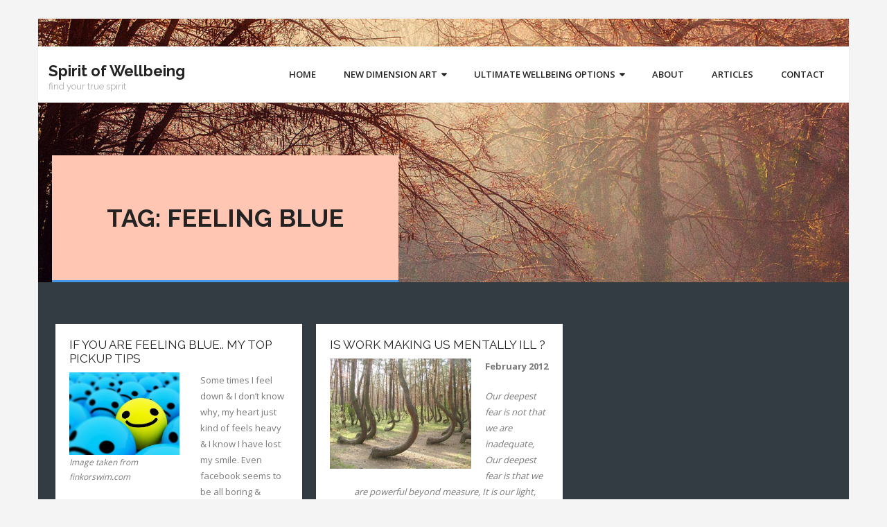

--- FILE ---
content_type: text/html; charset=UTF-8
request_url: https://spiritofwellbeing.com/tag/feeling-blue/
body_size: 10821
content:
<!DOCTYPE html>

<html  xmlns="http://www.w3.org/1999/xhtml" prefix="" lang="en-NZ">
<head>
<meta charset="UTF-8" />
<meta name="viewport" content="width=device-width" />
<link rel="profile" href="//gmpg.org/xfn/11" />
<link rel="pingback" href="https://spiritofwellbeing.com/xmlrpc.php" />


<!-- BEGIN Metadata added by the Add-Meta-Tags WordPress plugin -->
<meta name="description" content="Content tagged with feeling blue." />
<!-- END Metadata added by the Add-Meta-Tags WordPress plugin -->

<title>feeling blue &#8211; Spirit of Wellbeing</title>
<meta name='robots' content='max-image-preview:large' />
<link rel='dns-prefetch' href='//fonts.googleapis.com' />
<link rel="alternate" type="application/rss+xml" title="Spirit of Wellbeing &raquo; Feed" href="https://spiritofwellbeing.com/feed/" />
<link rel="alternate" type="application/rss+xml" title="Spirit of Wellbeing &raquo; Comments Feed" href="https://spiritofwellbeing.com/comments/feed/" />
<link rel="alternate" type="application/rss+xml" title="Spirit of Wellbeing &raquo; feeling blue Tag Feed" href="https://spiritofwellbeing.com/tag/feeling-blue/feed/" />
<style id='wp-img-auto-sizes-contain-inline-css' type='text/css'>
img:is([sizes=auto i],[sizes^="auto," i]){contain-intrinsic-size:3000px 1500px}
/*# sourceURL=wp-img-auto-sizes-contain-inline-css */
</style>
<style id='wp-emoji-styles-inline-css' type='text/css'>

	img.wp-smiley, img.emoji {
		display: inline !important;
		border: none !important;
		box-shadow: none !important;
		height: 1em !important;
		width: 1em !important;
		margin: 0 0.07em !important;
		vertical-align: -0.1em !important;
		background: none !important;
		padding: 0 !important;
	}
/*# sourceURL=wp-emoji-styles-inline-css */
</style>
<style id='wp-block-library-inline-css' type='text/css'>
:root{--wp-block-synced-color:#7a00df;--wp-block-synced-color--rgb:122,0,223;--wp-bound-block-color:var(--wp-block-synced-color);--wp-editor-canvas-background:#ddd;--wp-admin-theme-color:#007cba;--wp-admin-theme-color--rgb:0,124,186;--wp-admin-theme-color-darker-10:#006ba1;--wp-admin-theme-color-darker-10--rgb:0,107,160.5;--wp-admin-theme-color-darker-20:#005a87;--wp-admin-theme-color-darker-20--rgb:0,90,135;--wp-admin-border-width-focus:2px}@media (min-resolution:192dpi){:root{--wp-admin-border-width-focus:1.5px}}.wp-element-button{cursor:pointer}:root .has-very-light-gray-background-color{background-color:#eee}:root .has-very-dark-gray-background-color{background-color:#313131}:root .has-very-light-gray-color{color:#eee}:root .has-very-dark-gray-color{color:#313131}:root .has-vivid-green-cyan-to-vivid-cyan-blue-gradient-background{background:linear-gradient(135deg,#00d084,#0693e3)}:root .has-purple-crush-gradient-background{background:linear-gradient(135deg,#34e2e4,#4721fb 50%,#ab1dfe)}:root .has-hazy-dawn-gradient-background{background:linear-gradient(135deg,#faaca8,#dad0ec)}:root .has-subdued-olive-gradient-background{background:linear-gradient(135deg,#fafae1,#67a671)}:root .has-atomic-cream-gradient-background{background:linear-gradient(135deg,#fdd79a,#004a59)}:root .has-nightshade-gradient-background{background:linear-gradient(135deg,#330968,#31cdcf)}:root .has-midnight-gradient-background{background:linear-gradient(135deg,#020381,#2874fc)}:root{--wp--preset--font-size--normal:16px;--wp--preset--font-size--huge:42px}.has-regular-font-size{font-size:1em}.has-larger-font-size{font-size:2.625em}.has-normal-font-size{font-size:var(--wp--preset--font-size--normal)}.has-huge-font-size{font-size:var(--wp--preset--font-size--huge)}.has-text-align-center{text-align:center}.has-text-align-left{text-align:left}.has-text-align-right{text-align:right}.has-fit-text{white-space:nowrap!important}#end-resizable-editor-section{display:none}.aligncenter{clear:both}.items-justified-left{justify-content:flex-start}.items-justified-center{justify-content:center}.items-justified-right{justify-content:flex-end}.items-justified-space-between{justify-content:space-between}.screen-reader-text{border:0;clip-path:inset(50%);height:1px;margin:-1px;overflow:hidden;padding:0;position:absolute;width:1px;word-wrap:normal!important}.screen-reader-text:focus{background-color:#ddd;clip-path:none;color:#444;display:block;font-size:1em;height:auto;left:5px;line-height:normal;padding:15px 23px 14px;text-decoration:none;top:5px;width:auto;z-index:100000}html :where(.has-border-color){border-style:solid}html :where([style*=border-top-color]){border-top-style:solid}html :where([style*=border-right-color]){border-right-style:solid}html :where([style*=border-bottom-color]){border-bottom-style:solid}html :where([style*=border-left-color]){border-left-style:solid}html :where([style*=border-width]){border-style:solid}html :where([style*=border-top-width]){border-top-style:solid}html :where([style*=border-right-width]){border-right-style:solid}html :where([style*=border-bottom-width]){border-bottom-style:solid}html :where([style*=border-left-width]){border-left-style:solid}html :where(img[class*=wp-image-]){height:auto;max-width:100%}:where(figure){margin:0 0 1em}html :where(.is-position-sticky){--wp-admin--admin-bar--position-offset:var(--wp-admin--admin-bar--height,0px)}@media screen and (max-width:600px){html :where(.is-position-sticky){--wp-admin--admin-bar--position-offset:0px}}

/*# sourceURL=wp-block-library-inline-css */
</style><style id='wp-block-categories-inline-css' type='text/css'>
.wp-block-categories{box-sizing:border-box}.wp-block-categories.alignleft{margin-right:2em}.wp-block-categories.alignright{margin-left:2em}.wp-block-categories.wp-block-categories-dropdown.aligncenter{text-align:center}.wp-block-categories .wp-block-categories__label{display:block;width:100%}
/*# sourceURL=https://spiritofwellbeing.com/wp-includes/blocks/categories/style.min.css */
</style>
<style id='wp-block-heading-inline-css' type='text/css'>
h1:where(.wp-block-heading).has-background,h2:where(.wp-block-heading).has-background,h3:where(.wp-block-heading).has-background,h4:where(.wp-block-heading).has-background,h5:where(.wp-block-heading).has-background,h6:where(.wp-block-heading).has-background{padding:1.25em 2.375em}h1.has-text-align-left[style*=writing-mode]:where([style*=vertical-lr]),h1.has-text-align-right[style*=writing-mode]:where([style*=vertical-rl]),h2.has-text-align-left[style*=writing-mode]:where([style*=vertical-lr]),h2.has-text-align-right[style*=writing-mode]:where([style*=vertical-rl]),h3.has-text-align-left[style*=writing-mode]:where([style*=vertical-lr]),h3.has-text-align-right[style*=writing-mode]:where([style*=vertical-rl]),h4.has-text-align-left[style*=writing-mode]:where([style*=vertical-lr]),h4.has-text-align-right[style*=writing-mode]:where([style*=vertical-rl]),h5.has-text-align-left[style*=writing-mode]:where([style*=vertical-lr]),h5.has-text-align-right[style*=writing-mode]:where([style*=vertical-rl]),h6.has-text-align-left[style*=writing-mode]:where([style*=vertical-lr]),h6.has-text-align-right[style*=writing-mode]:where([style*=vertical-rl]){rotate:180deg}
/*# sourceURL=https://spiritofwellbeing.com/wp-includes/blocks/heading/style.min.css */
</style>
<style id='wp-block-latest-posts-inline-css' type='text/css'>
.wp-block-latest-posts{box-sizing:border-box}.wp-block-latest-posts.alignleft{margin-right:2em}.wp-block-latest-posts.alignright{margin-left:2em}.wp-block-latest-posts.wp-block-latest-posts__list{list-style:none}.wp-block-latest-posts.wp-block-latest-posts__list li{clear:both;overflow-wrap:break-word}.wp-block-latest-posts.is-grid{display:flex;flex-wrap:wrap}.wp-block-latest-posts.is-grid li{margin:0 1.25em 1.25em 0;width:100%}@media (min-width:600px){.wp-block-latest-posts.columns-2 li{width:calc(50% - .625em)}.wp-block-latest-posts.columns-2 li:nth-child(2n){margin-right:0}.wp-block-latest-posts.columns-3 li{width:calc(33.33333% - .83333em)}.wp-block-latest-posts.columns-3 li:nth-child(3n){margin-right:0}.wp-block-latest-posts.columns-4 li{width:calc(25% - .9375em)}.wp-block-latest-posts.columns-4 li:nth-child(4n){margin-right:0}.wp-block-latest-posts.columns-5 li{width:calc(20% - 1em)}.wp-block-latest-posts.columns-5 li:nth-child(5n){margin-right:0}.wp-block-latest-posts.columns-6 li{width:calc(16.66667% - 1.04167em)}.wp-block-latest-posts.columns-6 li:nth-child(6n){margin-right:0}}:root :where(.wp-block-latest-posts.is-grid){padding:0}:root :where(.wp-block-latest-posts.wp-block-latest-posts__list){padding-left:0}.wp-block-latest-posts__post-author,.wp-block-latest-posts__post-date{display:block;font-size:.8125em}.wp-block-latest-posts__post-excerpt,.wp-block-latest-posts__post-full-content{margin-bottom:1em;margin-top:.5em}.wp-block-latest-posts__featured-image a{display:inline-block}.wp-block-latest-posts__featured-image img{height:auto;max-width:100%;width:auto}.wp-block-latest-posts__featured-image.alignleft{float:left;margin-right:1em}.wp-block-latest-posts__featured-image.alignright{float:right;margin-left:1em}.wp-block-latest-posts__featured-image.aligncenter{margin-bottom:1em;text-align:center}
/*# sourceURL=https://spiritofwellbeing.com/wp-includes/blocks/latest-posts/style.min.css */
</style>
<style id='wp-block-paragraph-inline-css' type='text/css'>
.is-small-text{font-size:.875em}.is-regular-text{font-size:1em}.is-large-text{font-size:2.25em}.is-larger-text{font-size:3em}.has-drop-cap:not(:focus):first-letter{float:left;font-size:8.4em;font-style:normal;font-weight:100;line-height:.68;margin:.05em .1em 0 0;text-transform:uppercase}body.rtl .has-drop-cap:not(:focus):first-letter{float:none;margin-left:.1em}p.has-drop-cap.has-background{overflow:hidden}:root :where(p.has-background){padding:1.25em 2.375em}:where(p.has-text-color:not(.has-link-color)) a{color:inherit}p.has-text-align-left[style*="writing-mode:vertical-lr"],p.has-text-align-right[style*="writing-mode:vertical-rl"]{rotate:180deg}
/*# sourceURL=https://spiritofwellbeing.com/wp-includes/blocks/paragraph/style.min.css */
</style>
<style id='global-styles-inline-css' type='text/css'>
:root{--wp--preset--aspect-ratio--square: 1;--wp--preset--aspect-ratio--4-3: 4/3;--wp--preset--aspect-ratio--3-4: 3/4;--wp--preset--aspect-ratio--3-2: 3/2;--wp--preset--aspect-ratio--2-3: 2/3;--wp--preset--aspect-ratio--16-9: 16/9;--wp--preset--aspect-ratio--9-16: 9/16;--wp--preset--color--black: #000000;--wp--preset--color--cyan-bluish-gray: #abb8c3;--wp--preset--color--white: #ffffff;--wp--preset--color--pale-pink: #f78da7;--wp--preset--color--vivid-red: #cf2e2e;--wp--preset--color--luminous-vivid-orange: #ff6900;--wp--preset--color--luminous-vivid-amber: #fcb900;--wp--preset--color--light-green-cyan: #7bdcb5;--wp--preset--color--vivid-green-cyan: #00d084;--wp--preset--color--pale-cyan-blue: #8ed1fc;--wp--preset--color--vivid-cyan-blue: #0693e3;--wp--preset--color--vivid-purple: #9b51e0;--wp--preset--gradient--vivid-cyan-blue-to-vivid-purple: linear-gradient(135deg,rgb(6,147,227) 0%,rgb(155,81,224) 100%);--wp--preset--gradient--light-green-cyan-to-vivid-green-cyan: linear-gradient(135deg,rgb(122,220,180) 0%,rgb(0,208,130) 100%);--wp--preset--gradient--luminous-vivid-amber-to-luminous-vivid-orange: linear-gradient(135deg,rgb(252,185,0) 0%,rgb(255,105,0) 100%);--wp--preset--gradient--luminous-vivid-orange-to-vivid-red: linear-gradient(135deg,rgb(255,105,0) 0%,rgb(207,46,46) 100%);--wp--preset--gradient--very-light-gray-to-cyan-bluish-gray: linear-gradient(135deg,rgb(238,238,238) 0%,rgb(169,184,195) 100%);--wp--preset--gradient--cool-to-warm-spectrum: linear-gradient(135deg,rgb(74,234,220) 0%,rgb(151,120,209) 20%,rgb(207,42,186) 40%,rgb(238,44,130) 60%,rgb(251,105,98) 80%,rgb(254,248,76) 100%);--wp--preset--gradient--blush-light-purple: linear-gradient(135deg,rgb(255,206,236) 0%,rgb(152,150,240) 100%);--wp--preset--gradient--blush-bordeaux: linear-gradient(135deg,rgb(254,205,165) 0%,rgb(254,45,45) 50%,rgb(107,0,62) 100%);--wp--preset--gradient--luminous-dusk: linear-gradient(135deg,rgb(255,203,112) 0%,rgb(199,81,192) 50%,rgb(65,88,208) 100%);--wp--preset--gradient--pale-ocean: linear-gradient(135deg,rgb(255,245,203) 0%,rgb(182,227,212) 50%,rgb(51,167,181) 100%);--wp--preset--gradient--electric-grass: linear-gradient(135deg,rgb(202,248,128) 0%,rgb(113,206,126) 100%);--wp--preset--gradient--midnight: linear-gradient(135deg,rgb(2,3,129) 0%,rgb(40,116,252) 100%);--wp--preset--font-size--small: 13px;--wp--preset--font-size--medium: 20px;--wp--preset--font-size--large: 36px;--wp--preset--font-size--x-large: 42px;--wp--preset--spacing--20: 0.44rem;--wp--preset--spacing--30: 0.67rem;--wp--preset--spacing--40: 1rem;--wp--preset--spacing--50: 1.5rem;--wp--preset--spacing--60: 2.25rem;--wp--preset--spacing--70: 3.38rem;--wp--preset--spacing--80: 5.06rem;--wp--preset--shadow--natural: 6px 6px 9px rgba(0, 0, 0, 0.2);--wp--preset--shadow--deep: 12px 12px 50px rgba(0, 0, 0, 0.4);--wp--preset--shadow--sharp: 6px 6px 0px rgba(0, 0, 0, 0.2);--wp--preset--shadow--outlined: 6px 6px 0px -3px rgb(255, 255, 255), 6px 6px rgb(0, 0, 0);--wp--preset--shadow--crisp: 6px 6px 0px rgb(0, 0, 0);}:where(.is-layout-flex){gap: 0.5em;}:where(.is-layout-grid){gap: 0.5em;}body .is-layout-flex{display: flex;}.is-layout-flex{flex-wrap: wrap;align-items: center;}.is-layout-flex > :is(*, div){margin: 0;}body .is-layout-grid{display: grid;}.is-layout-grid > :is(*, div){margin: 0;}:where(.wp-block-columns.is-layout-flex){gap: 2em;}:where(.wp-block-columns.is-layout-grid){gap: 2em;}:where(.wp-block-post-template.is-layout-flex){gap: 1.25em;}:where(.wp-block-post-template.is-layout-grid){gap: 1.25em;}.has-black-color{color: var(--wp--preset--color--black) !important;}.has-cyan-bluish-gray-color{color: var(--wp--preset--color--cyan-bluish-gray) !important;}.has-white-color{color: var(--wp--preset--color--white) !important;}.has-pale-pink-color{color: var(--wp--preset--color--pale-pink) !important;}.has-vivid-red-color{color: var(--wp--preset--color--vivid-red) !important;}.has-luminous-vivid-orange-color{color: var(--wp--preset--color--luminous-vivid-orange) !important;}.has-luminous-vivid-amber-color{color: var(--wp--preset--color--luminous-vivid-amber) !important;}.has-light-green-cyan-color{color: var(--wp--preset--color--light-green-cyan) !important;}.has-vivid-green-cyan-color{color: var(--wp--preset--color--vivid-green-cyan) !important;}.has-pale-cyan-blue-color{color: var(--wp--preset--color--pale-cyan-blue) !important;}.has-vivid-cyan-blue-color{color: var(--wp--preset--color--vivid-cyan-blue) !important;}.has-vivid-purple-color{color: var(--wp--preset--color--vivid-purple) !important;}.has-black-background-color{background-color: var(--wp--preset--color--black) !important;}.has-cyan-bluish-gray-background-color{background-color: var(--wp--preset--color--cyan-bluish-gray) !important;}.has-white-background-color{background-color: var(--wp--preset--color--white) !important;}.has-pale-pink-background-color{background-color: var(--wp--preset--color--pale-pink) !important;}.has-vivid-red-background-color{background-color: var(--wp--preset--color--vivid-red) !important;}.has-luminous-vivid-orange-background-color{background-color: var(--wp--preset--color--luminous-vivid-orange) !important;}.has-luminous-vivid-amber-background-color{background-color: var(--wp--preset--color--luminous-vivid-amber) !important;}.has-light-green-cyan-background-color{background-color: var(--wp--preset--color--light-green-cyan) !important;}.has-vivid-green-cyan-background-color{background-color: var(--wp--preset--color--vivid-green-cyan) !important;}.has-pale-cyan-blue-background-color{background-color: var(--wp--preset--color--pale-cyan-blue) !important;}.has-vivid-cyan-blue-background-color{background-color: var(--wp--preset--color--vivid-cyan-blue) !important;}.has-vivid-purple-background-color{background-color: var(--wp--preset--color--vivid-purple) !important;}.has-black-border-color{border-color: var(--wp--preset--color--black) !important;}.has-cyan-bluish-gray-border-color{border-color: var(--wp--preset--color--cyan-bluish-gray) !important;}.has-white-border-color{border-color: var(--wp--preset--color--white) !important;}.has-pale-pink-border-color{border-color: var(--wp--preset--color--pale-pink) !important;}.has-vivid-red-border-color{border-color: var(--wp--preset--color--vivid-red) !important;}.has-luminous-vivid-orange-border-color{border-color: var(--wp--preset--color--luminous-vivid-orange) !important;}.has-luminous-vivid-amber-border-color{border-color: var(--wp--preset--color--luminous-vivid-amber) !important;}.has-light-green-cyan-border-color{border-color: var(--wp--preset--color--light-green-cyan) !important;}.has-vivid-green-cyan-border-color{border-color: var(--wp--preset--color--vivid-green-cyan) !important;}.has-pale-cyan-blue-border-color{border-color: var(--wp--preset--color--pale-cyan-blue) !important;}.has-vivid-cyan-blue-border-color{border-color: var(--wp--preset--color--vivid-cyan-blue) !important;}.has-vivid-purple-border-color{border-color: var(--wp--preset--color--vivid-purple) !important;}.has-vivid-cyan-blue-to-vivid-purple-gradient-background{background: var(--wp--preset--gradient--vivid-cyan-blue-to-vivid-purple) !important;}.has-light-green-cyan-to-vivid-green-cyan-gradient-background{background: var(--wp--preset--gradient--light-green-cyan-to-vivid-green-cyan) !important;}.has-luminous-vivid-amber-to-luminous-vivid-orange-gradient-background{background: var(--wp--preset--gradient--luminous-vivid-amber-to-luminous-vivid-orange) !important;}.has-luminous-vivid-orange-to-vivid-red-gradient-background{background: var(--wp--preset--gradient--luminous-vivid-orange-to-vivid-red) !important;}.has-very-light-gray-to-cyan-bluish-gray-gradient-background{background: var(--wp--preset--gradient--very-light-gray-to-cyan-bluish-gray) !important;}.has-cool-to-warm-spectrum-gradient-background{background: var(--wp--preset--gradient--cool-to-warm-spectrum) !important;}.has-blush-light-purple-gradient-background{background: var(--wp--preset--gradient--blush-light-purple) !important;}.has-blush-bordeaux-gradient-background{background: var(--wp--preset--gradient--blush-bordeaux) !important;}.has-luminous-dusk-gradient-background{background: var(--wp--preset--gradient--luminous-dusk) !important;}.has-pale-ocean-gradient-background{background: var(--wp--preset--gradient--pale-ocean) !important;}.has-electric-grass-gradient-background{background: var(--wp--preset--gradient--electric-grass) !important;}.has-midnight-gradient-background{background: var(--wp--preset--gradient--midnight) !important;}.has-small-font-size{font-size: var(--wp--preset--font-size--small) !important;}.has-medium-font-size{font-size: var(--wp--preset--font-size--medium) !important;}.has-large-font-size{font-size: var(--wp--preset--font-size--large) !important;}.has-x-large-font-size{font-size: var(--wp--preset--font-size--x-large) !important;}
/*# sourceURL=global-styles-inline-css */
</style>

<style id='classic-theme-styles-inline-css' type='text/css'>
/*! This file is auto-generated */
.wp-block-button__link{color:#fff;background-color:#32373c;border-radius:9999px;box-shadow:none;text-decoration:none;padding:calc(.667em + 2px) calc(1.333em + 2px);font-size:1.125em}.wp-block-file__button{background:#32373c;color:#fff;text-decoration:none}
/*# sourceURL=/wp-includes/css/classic-themes.min.css */
</style>
<link rel='stylesheet' id='consulting-thinkup-google-fonts-css' href='//fonts.googleapis.com/css?family=Raleway%3A300%2C400%2C600%2C700%7COpen+Sans%3A300%2C400%2C600%2C700&#038;subset=latin%2Clatin-ext' type='text/css' media='all' />
<link rel='stylesheet' id='prettyPhoto-css' href='https://spiritofwellbeing.com/wp-content/themes/consulting/lib/extentions/prettyPhoto/css/prettyPhoto.css?ver=3.1.6' type='text/css' media='all' />
<link rel='stylesheet' id='consulting-thinkup-bootstrap-css' href='https://spiritofwellbeing.com/wp-content/themes/consulting/lib/extentions/bootstrap/css/bootstrap.min.css?ver=2.3.2' type='text/css' media='all' />
<link rel='stylesheet' id='dashicons-css' href='https://spiritofwellbeing.com/wp-includes/css/dashicons.min.css?ver=91c836b7abe2b17c068f97a8f58a6ead' type='text/css' media='all' />
<link rel='stylesheet' id='font-awesome-css' href='https://spiritofwellbeing.com/wp-content/themes/consulting/lib/extentions/font-awesome/css/font-awesome.min.css?ver=4.7.0' type='text/css' media='all' />
<link rel='stylesheet' id='consulting-thinkup-shortcodes-css' href='https://spiritofwellbeing.com/wp-content/themes/consulting/styles/style-shortcodes.css?ver=1.5.0' type='text/css' media='all' />
<link rel='stylesheet' id='consulting-thinkup-style-css' href='https://spiritofwellbeing.com/wp-content/themes/consulting/style.css?ver=1.5.0' type='text/css' media='all' />
<link rel='stylesheet' id='consulting-thinkup-responsive-css' href='https://spiritofwellbeing.com/wp-content/themes/consulting/styles/style-responsive.css?ver=1.5.0' type='text/css' media='all' />
<script type="text/javascript" async src="https://spiritofwellbeing.com/wp-content/plugins/burst-statistics/helpers/timeme/timeme.min.js?ver=1761158774" id="burst-timeme-js"></script>
<script type="text/javascript" id="burst-js-extra">
/* <![CDATA[ */
var burst = {"tracking":{"isInitialHit":true,"lastUpdateTimestamp":0,"beacon_url":"https://spiritofwellbeing.com/wp-content/plugins/burst-statistics/endpoint.php","ajaxUrl":"https://spiritofwellbeing.com/wp-admin/admin-ajax.php"},"options":{"cookieless":0,"pageUrl":"https://spiritofwellbeing.com/2020/03/if-you-are-feeling-blue-my-top-pickup-tips/","beacon_enabled":1,"do_not_track":0,"enable_turbo_mode":0,"track_url_change":0,"cookie_retention_days":30,"debug":0},"goals":{"completed":[],"scriptUrl":"https://spiritofwellbeing.com/wp-content/plugins/burst-statistics//assets/js/build/burst-goals.js?v=1761158774","active":[]},"cache":{"uid":null,"fingerprint":null,"isUserAgent":null,"isDoNotTrack":null,"useCookies":null}};
//# sourceURL=burst-js-extra
/* ]]> */
</script>
<script type="text/javascript" async src="https://spiritofwellbeing.com/wp-content/plugins/burst-statistics/assets/js/build/burst.min.js?ver=1761158774" id="burst-js"></script>
<script type="text/javascript" src="https://spiritofwellbeing.com/wp-content/plugins/wp-letsencrypt-ssl/admin/js/jsredirect.js?ver=7.8.5.7" id="wpen-jsredirect-js"></script>
<script type="text/javascript" src="https://spiritofwellbeing.com/wp-includes/js/jquery/jquery.min.js?ver=3.7.1" id="jquery-core-js"></script>
<script type="text/javascript" src="https://spiritofwellbeing.com/wp-includes/js/jquery/jquery-migrate.min.js?ver=3.4.1" id="jquery-migrate-js"></script>
<script type="text/javascript" src="https://spiritofwellbeing.com/wp-content/themes/consulting/lib/scripts/plugins/sticky/jquery.sticky.js?ver=true" id="sticky-js"></script>
<link rel="https://api.w.org/" href="https://spiritofwellbeing.com/wp-json/" /><link rel="alternate" title="JSON" type="application/json" href="https://spiritofwellbeing.com/wp-json/wp/v2/tags/35" /><link rel="EditURI" type="application/rsd+xml" title="RSD" href="https://spiritofwellbeing.com/xmlrpc.php?rsd" />
<meta name="bmi-version" content="2.0.0" /><style type="text/css" id="custom-background-css">
body.custom-background { background-color: #f4f4f4; }
</style>
	      <script defer type="text/javascript" id="bmip-js-inline-remove-js">
        function objectToQueryString(obj){
          return Object.keys(obj).map(key => key + '=' + obj[key]).join('&');
        }

        function globalBMIKeepAlive() {
          let xhr = new XMLHttpRequest();
          let data = { action: "bmip_keepalive", token: "bmip", f: "refresh" };
          let url = 'https://spiritofwellbeing.com/wp-admin/admin-ajax.php' + '?' + objectToQueryString(data);
          xhr.open('POST', url, true);
          xhr.setRequestHeader("X-Requested-With", "XMLHttpRequest");
          xhr.onreadystatechange = function () {
            if (xhr.readyState === 4) {
              let response;
              if (response = JSON.parse(xhr.responseText)) {
                if (typeof response.status != 'undefined' && response.status === 'success') {
                  //setTimeout(globalBMIKeepAlive, 3000);
                } else {
                  //setTimeout(globalBMIKeepAlive, 20000);
                }
              }
            }
          };

          xhr.send(JSON.stringify(data));
        }

        document.querySelector('#bmip-js-inline-remove-js').remove();
      </script>
      		<style type="text/css" id="wp-custom-css">
			.header-float #intro {
    height: 330px;
    background-image: url(https://spiritofwellbeing.com/wp-content/uploads/2017/08/pageheader.jpg);
}
#intro #intro-core {
    border-bottom: 3px solid #921a45;
}
.services-builder.style1 {
    text-align: center;
    background: #a3c1bd;
    border: 1px solid #eee;
    margin: 0 0 20px;
    padding: 20px;
}
#intro #intro-core {
    word-break: initial;
}
#footer {
    background: #a3c1bd;
}
#footer-core a, #footer-core .widget li > a:before {
    color: #11584f;
}

/* rename blog */
.blog #intro #intro-core-wrap .page-title{
/* 	color: white; */
/* 	font-size: 1px;	 */
}
.blog .page-title:before {
/* 	color: #232323; */
	content:"Articles/";
/* 	font-size: 36px;	 */
}

/* Change page title bg */
#intro #intro-core-wrap {
	background: #ffc6b3;
}		</style>
		</head>

<body data-rsssl=1 class="archive tag tag-feeling-blue tag-35 custom-background wp-theme-consulting layout-sidebar-none intro-on intro-style2 layout-responsive pre-header-style2 header-style1 header-float blog-style2" data-burst_id="35" data-burst_type="tag">
<div id="body-core" class="hfeed site">

	<a class="skip-link screen-reader-text" href="#content">Skip to content</a>
	<!-- .skip-link -->

	<header>
	<div id="site-header">

			
		<div id="pre-header">
		<div class="wrap-safari">
		<div id="pre-header-core" class="main-navigation">

			
			
		</div>
		</div>
		</div>
		<!-- #pre-header -->

		<div id="header">
		<div id="header-core">

			<div id="logo">
			<a rel="home" href="https://spiritofwellbeing.com/"><h1 rel="home" class="site-title" title="Spirit of Wellbeing">Spirit of Wellbeing</h1><h2 class="site-description" title="find your true spirit">find your true spirit</h2></a>			</div>

			<div id="header-links" class="main-navigation">
			<div id="header-links-inner" class="header-links">

				<ul id="menu-navigation" class="menu"><li id="menu-item-1919" class="menu-item menu-item-type-post_type menu-item-object-page menu-item-home"><a href="https://spiritofwellbeing.com/"><span>Home</span></a></li>
<li id="menu-item-2582" class="menu-item menu-item-type-post_type menu-item-object-page menu-item-has-children"><a href="https://spiritofwellbeing.com/new-dimension-art/"><span>New Dimension Art</span></a>
<ul class="sub-menu">
	<li id="menu-item-3474" class="menu-item menu-item-type-post_type menu-item-object-page"><a href="https://spiritofwellbeing.com/new-dimension-art/art-series-kiwi-yodaas/">Art Series – Kiwi-Yodaas</a></li>
	<li id="menu-item-3451" class="menu-item menu-item-type-post_type menu-item-object-page"><a href="https://spiritofwellbeing.com/new-dimension-art/art-series-seascapes-landscapes/">Art Series -Seascapes &#038; Landscapes</a></li>
	<li id="menu-item-3450" class="menu-item menu-item-type-post_type menu-item-object-page"><a href="https://spiritofwellbeing.com/new-dimension-art/art-series-soulful-images/">Art Series – Soulful Images</a></li>
	<li id="menu-item-3449" class="menu-item menu-item-type-post_type menu-item-object-page"><a href="https://spiritofwellbeing.com/new-dimension-art/art-series-other-worldly/">Art Series – Other Worldly</a></li>
</ul>
</li>
<li id="menu-item-3429" class="menu-item menu-item-type-post_type menu-item-object-page menu-item-has-children"><a href="https://spiritofwellbeing.com/ultimate-wellbeing-options/"><span>Ultimate Wellbeing Options</span></a>
<ul class="sub-menu">
	<li id="menu-item-2245" class="menu-item menu-item-type-post_type menu-item-object-page"><a href="https://spiritofwellbeing.com/holistic-counselling/">Holistic Counselling</a></li>
	<li id="menu-item-3146" class="menu-item menu-item-type-post_type menu-item-object-page"><a href="https://spiritofwellbeing.com/life-path-coaching/">Life Path Coaching</a></li>
	<li id="menu-item-3360" class="menu-item menu-item-type-post_type menu-item-object-page"><a href="https://spiritofwellbeing.com/group-healing-circles/">Group Healing Circles</a></li>
</ul>
</li>
<li id="menu-item-1911" class="menu-item menu-item-type-post_type menu-item-object-page"><a href="https://spiritofwellbeing.com/about/"><span>About</span></a></li>
<li id="menu-item-1917" class="menu-item menu-item-type-post_type menu-item-object-page current_page_parent"><a href="https://spiritofwellbeing.com/articles/"><span>Articles</span></a></li>
<li id="menu-item-1918" class="menu-item menu-item-type-post_type menu-item-object-page"><a href="https://spiritofwellbeing.com/contact/"><span>Contact</span></a></li>
</ul>				
				
			</div>
			</div>
			<!-- #header-links .main-navigation -->
 	
			<div id="header-nav"><a class="btn-navbar collapsed" data-toggle="collapse" data-target=".nav-collapse" tabindex="0"><span class="icon-bar"></span><span class="icon-bar"></span><span class="icon-bar"></span></a></div>
		</div>
		</div>
		<!-- #header -->

		<div id="header-responsive"><div id="header-responsive-inner" class="responsive-links nav-collapse collapse"><ul id="menu-navigation-1" class=""><li id="res-menu-item-1919" class="menu-item menu-item-type-post_type menu-item-object-page menu-item-home"><a href="https://spiritofwellbeing.com/"><span>Home</span></a></li>
<li id="res-menu-item-2582" class="menu-item menu-item-type-post_type menu-item-object-page menu-item-has-children"><a href="https://spiritofwellbeing.com/new-dimension-art/"><span>New Dimension Art</span></a>
<ul class="sub-menu">
	<li id="res-menu-item-3474" class="menu-item menu-item-type-post_type menu-item-object-page"><a href="https://spiritofwellbeing.com/new-dimension-art/art-series-kiwi-yodaas/">&#45; Art Series – Kiwi-Yodaas</a></li>
	<li id="res-menu-item-3451" class="menu-item menu-item-type-post_type menu-item-object-page"><a href="https://spiritofwellbeing.com/new-dimension-art/art-series-seascapes-landscapes/">&#45; Art Series -Seascapes &#038; Landscapes</a></li>
	<li id="res-menu-item-3450" class="menu-item menu-item-type-post_type menu-item-object-page"><a href="https://spiritofwellbeing.com/new-dimension-art/art-series-soulful-images/">&#45; Art Series – Soulful Images</a></li>
	<li id="res-menu-item-3449" class="menu-item menu-item-type-post_type menu-item-object-page"><a href="https://spiritofwellbeing.com/new-dimension-art/art-series-other-worldly/">&#45; Art Series – Other Worldly</a></li>
</ul>
</li>
<li id="res-menu-item-3429" class="menu-item menu-item-type-post_type menu-item-object-page menu-item-has-children"><a href="https://spiritofwellbeing.com/ultimate-wellbeing-options/"><span>Ultimate Wellbeing Options</span></a>
<ul class="sub-menu">
	<li id="res-menu-item-2245" class="menu-item menu-item-type-post_type menu-item-object-page"><a href="https://spiritofwellbeing.com/holistic-counselling/">&#45; Holistic Counselling</a></li>
	<li id="res-menu-item-3146" class="menu-item menu-item-type-post_type menu-item-object-page"><a href="https://spiritofwellbeing.com/life-path-coaching/">&#45; Life Path Coaching</a></li>
	<li id="res-menu-item-3360" class="menu-item menu-item-type-post_type menu-item-object-page"><a href="https://spiritofwellbeing.com/group-healing-circles/">&#45; Group Healing Circles</a></li>
</ul>
</li>
<li id="res-menu-item-1911" class="menu-item menu-item-type-post_type menu-item-object-page"><a href="https://spiritofwellbeing.com/about/"><span>About</span></a></li>
<li id="res-menu-item-1917" class="menu-item menu-item-type-post_type menu-item-object-page current_page_parent"><a href="https://spiritofwellbeing.com/articles/"><span>Articles</span></a></li>
<li id="res-menu-item-1918" class="menu-item menu-item-type-post_type menu-item-object-page"><a href="https://spiritofwellbeing.com/contact/"><span>Contact</span></a></li>
</ul></div></div>
		
		
		<div id="intro" class="option1"><div class="wrap-safari"><div id="intro-core"><div id="intro-core-wrap"><h1 class="page-title">Tag: <span>feeling blue</span></h1></div></div></div></div>
	</div>

	</header>
	<!-- header -->

		
	<div id="content">
	<div id="content-core">

		<div id="main">
		<div id="main-core">
			
				<div id="container">

				
					<div class="blog-grid element column-3">

					<article id="post-1520" class="blog-article post-1520 post type-post status-publish format-standard hentry category-happiness category-inspiration category-therapy-trends category-wellbeing tag-being-happy tag-emotion tag-feeling-blue tag-inspiration-2 tag-lifting-depression tag-pickup format-nomedia">

						
						<div class="entry-content">

							<h2 class="blog-title"><a href="https://spiritofwellbeing.com/2020/03/if-you-are-feeling-blue-my-top-pickup-tips/" title="Permalink to If you are feeling blue.. my Top Pickup Tips">If you are feeling blue.. my Top Pickup Tips</a></h2>							<div id="attachment_1524" style="width: 169px" class="wp-caption alignleft"><a href="https://spiritofwellbeing.com/wp-content/uploads/2012/03/smile.jpeg"><img decoding="async" aria-describedby="caption-attachment-1524" class="wp-image-1524 " title="smile" src="https://spiritofwellbeing.com/wp-content/uploads/2012/03/smile-1024x768.jpg" alt="" width="159" height="119" srcset="https://spiritofwellbeing.com/wp-content/uploads/2012/03/smile-1024x768.jpg 1024w, https://spiritofwellbeing.com/wp-content/uploads/2012/03/smile-300x225.jpg 300w, https://spiritofwellbeing.com/wp-content/uploads/2012/03/smile-930x697.jpg 930w, https://spiritofwellbeing.com/wp-content/uploads/2012/03/smile.jpeg 1280w" sizes="(max-width: 159px) 100vw, 159px" /></a><p id="caption-attachment-1524" class="wp-caption-text">Image taken from finkorswim.com</p></div>
<p>Some times I feel down &amp; I don’t know why, my heart just kind of feels heavy &amp; I know I have lost my smile. Even facebook seems to be all boring &amp; samey.  I usually go through the process of elimination – is it food eaten, hormones, lack of beauty sleep, the weather?   Am I just having a blue day &amp; how can I shift it into a bright sunshiny yellow-gold day?</p>
<h5><strong>If you are feeling down &amp; blue, what to do  </strong>&hellip;</p>
<p class="more-link"><a href="https://spiritofwellbeing.com/2020/03/if-you-are-feeling-blue-my-top-pickup-tips/" class="themebutton2">Read More</a></p>
</h5>
							<div class="entry-meta"><span class="date"><a href="https://spiritofwellbeing.com/2020/03/if-you-are-feeling-blue-my-top-pickup-tips/" title="If you are feeling blue.. my Top Pickup Tips"><time datetime="2020-03-07T22:14:01+13:00">07/03/2020</time></a></span><span class="author"><a href="https://spiritofwellbeing.com/author/admin-2/" title="View all posts by Pamela Harland" rel="author">Pamela Harland</a></span><span class="category"><a href="https://spiritofwellbeing.com/category/happiness/" rel="category tag">Happiness</a>, <a href="https://spiritofwellbeing.com/category/inspiration/" rel="category tag">Inspiration</a>, <a href="https://spiritofwellbeing.com/category/therapy-trends/" rel="category tag">Therapy trends</a>, <a href="https://spiritofwellbeing.com/category/wellbeing/" rel="category tag">Wellbeing</a></span><span class="tags"><a href="https://spiritofwellbeing.com/tag/being-happy/" rel="tag">being happy</a>, <a href="https://spiritofwellbeing.com/tag/emotion/" rel="tag">emotion</a>, <a href="https://spiritofwellbeing.com/tag/feeling-blue/" rel="tag">feeling blue</a>, <a href="https://spiritofwellbeing.com/tag/inspiration-2/" rel="tag">inspiration</a>, <a href="https://spiritofwellbeing.com/tag/lifting-depression/" rel="tag">lifting depression</a>, <a href="https://spiritofwellbeing.com/tag/pickup/" rel="tag">pickup</a></span></div>
						</div><div class="clearboth"></div>

					</article><!-- #post- -->

					</div>

				
					<div class="blog-grid element column-3">

					<article id="post-1368" class="blog-article post-1368 post type-post status-publish format-standard hentry category-positive-psychology category-wellbeing category-workplace-development tag-emotion tag-employee-engagement tag-feeling-blue tag-health tag-inspiration-2 tag-lifting-depression tag-wellbeing format-nomedia">

						
						<div class="entry-content">

							<h2 class="blog-title"><a href="https://spiritofwellbeing.com/2012/02/is-work-making-us-mentally-ill/" title="Permalink to Is work making us mentally ill ?">Is work making us mentally ill ?</a></h2>							<p><span style="font-size: small;"><strong><a href="https://spiritofwellbeing.com/wp-content/uploads/2012/02/curved-trees-in-Poland.jpeg"><img decoding="async" class="alignleft wp-image-1511" title="curved trees in Poland" src="https://spiritofwellbeing.com/wp-content/uploads/2012/02/curved-trees-in-Poland-300x234.jpg" alt="" width="204" height="159" srcset="https://spiritofwellbeing.com/wp-content/uploads/2012/02/curved-trees-in-Poland-300x234.jpg 300w, https://spiritofwellbeing.com/wp-content/uploads/2012/02/curved-trees-in-Poland.jpeg 615w" sizes="(max-width: 204px) 100vw, 204px" /></a>February 2012</strong></span></p>
<blockquote><p>Our deepest fear is not that we are inadequate, Our deepest fear is that we are powerful beyond measure, It is our light, not our darkness that frightens us most.  As you let your light shine, you unconsciously give others permission to do the same, Liberated from your fear, your presence liberates others.  <strong>Nelson Mandela&#8217;s inaugural speech 1994</strong></p></blockquote>
<h4>Looking at our emotional health at work, I was intrigued by a recent UK study by <a href="http://www.cipd.co.uk/hr-resources/survey-reports/employee-outlook-focus-managing-supporting-mental-health-work.aspx">Chartered Institute of Personnel &amp; Development</a> (CIPD)</h4>
<p>on supporting mental health in the workplace.  In 2011, they commissioned YouGov to survey over 2000 employees to identify their experiences &amp; attitudes about the degree of mental health at work. 26% reported mental health difficulties, with women higher than men. Rates were also higher in the 35 to 44 year age group.</p>
<h4><span style="color: #000080;">CIPD also cite the CAUSES of mental health problems</span></h4>
<p>&hellip;</p>
<p class="more-link"><a href="https://spiritofwellbeing.com/2012/02/is-work-making-us-mentally-ill/" class="themebutton2">Read More</a></p>
							<div class="entry-meta"><span class="date"><a href="https://spiritofwellbeing.com/2012/02/is-work-making-us-mentally-ill/" title="Is work making us mentally ill ?"><time datetime="2012-02-26T20:55:56+13:00">26/02/2012</time></a></span><span class="author"><a href="https://spiritofwellbeing.com/author/admin-2/" title="View all posts by Pamela Harland" rel="author">Pamela Harland</a></span><span class="category"><a href="https://spiritofwellbeing.com/category/positive-psychology/" rel="category tag">Positive Psychology</a>, <a href="https://spiritofwellbeing.com/category/wellbeing/" rel="category tag">Wellbeing</a>, <a href="https://spiritofwellbeing.com/category/workplace-development/" rel="category tag">Workplace Wellbeing</a></span><span class="tags"><a href="https://spiritofwellbeing.com/tag/emotion/" rel="tag">emotion</a>, <a href="https://spiritofwellbeing.com/tag/employee-engagement/" rel="tag">employee engagement</a>, <a href="https://spiritofwellbeing.com/tag/feeling-blue/" rel="tag">feeling blue</a>, <a href="https://spiritofwellbeing.com/tag/health/" rel="tag">health</a>, <a href="https://spiritofwellbeing.com/tag/inspiration-2/" rel="tag">inspiration</a>, <a href="https://spiritofwellbeing.com/tag/lifting-depression/" rel="tag">lifting depression</a>, <a href="https://spiritofwellbeing.com/tag/wellbeing/" rel="tag">wellbeing</a></span></div>
						</div><div class="clearboth"></div>

					</article><!-- #post- -->

					</div>

				
				</div><div class="clearboth"></div>

				
			

		</div><!-- #main-core -->
		</div><!-- #main -->
			</div>
	</div><!-- #content -->

	<footer>
		<div id="footer"><div id="footer-core" class="option4"><div id="footer-col1" class="widget-area"><aside class="widget widget_block">
<h2 class="wp-block-heading">Recent Posts</h2>
</aside><aside class="widget widget_block widget_recent_entries"><ul class="wp-block-latest-posts__list wp-block-latest-posts"><li><a class="wp-block-latest-posts__post-title" href="https://spiritofwellbeing.com/2023/09/open-your-mind-to-new-possibilities-what-is-higher-dimension-counselling/">Open Your Mind to New Possibilities &#8211; what is Higher Dimension Counselling?</a></li>
<li><a class="wp-block-latest-posts__post-title" href="https://spiritofwellbeing.com/2023/09/playing-in-the-matrix-new-energy-psychology-techniques/">Playing in the Matrix – new energy psychology techniques</a></li>
<li><a class="wp-block-latest-posts__post-title" href="https://spiritofwellbeing.com/2022/12/how-to-restore-the-4-enriching-ingredients-of-hope-in-your-life/">How To Restore The 4 Enriching Ingredients Of HOPE</a></li>
<li><a class="wp-block-latest-posts__post-title" href="https://spiritofwellbeing.com/2022/01/what-impact-does-your-birth-experience-play-in-your-life/">What impact does your birth experience play in your life?</a></li>
<li><a class="wp-block-latest-posts__post-title" href="https://spiritofwellbeing.com/2021/06/download-your-wellbeing/">Download your Wellbeing</a></li>
</ul></aside></div><div id="footer-col2" class="widget-area"><aside class="widget widget_block">
<h2 class="wp-block-heading">Categories</h2>
</aside><aside class="widget widget_block widget_categories"><ul class="wp-block-categories-list wp-block-categories">	<li class="cat-item cat-item-58"><a href="https://spiritofwellbeing.com/category/counselling/">Counselling</a>
</li>
	<li class="cat-item cat-item-55"><a href="https://spiritofwellbeing.com/category/energy-psychology/">Energy Psychology</a>
</li>
	<li class="cat-item cat-item-27"><a href="https://spiritofwellbeing.com/category/happiness/">Happiness</a>
</li>
	<li class="cat-item cat-item-29"><a href="https://spiritofwellbeing.com/category/inspiration/">Inspiration</a>
</li>
	<li class="cat-item cat-item-50"><a href="https://spiritofwellbeing.com/category/mindfulness/">Mindfulness</a>
</li>
	<li class="cat-item cat-item-25"><a href="https://spiritofwellbeing.com/category/positive-psychology/">Positive Psychology</a>
</li>
	<li class="cat-item cat-item-54"><a href="https://spiritofwellbeing.com/category/therapy-trends/">Therapy trends</a>
</li>
	<li class="cat-item cat-item-26"><a href="https://spiritofwellbeing.com/category/wellbeing/">Wellbeing</a>
</li>
	<li class="cat-item cat-item-28"><a href="https://spiritofwellbeing.com/category/workplace-development/">Workplace Wellbeing</a>
</li>
</ul></aside></div><div id="footer-col3" class="widget-area"><aside class="widget widget_block">
<h2 class="wp-block-heading">Connect with Us</h2>
</aside></div><div id="footer-col4" class="widget-area"><aside class="widget widget_block">
<h2 class="wp-block-heading">Contact Us</h2>
</aside><aside class="widget widget_block widget_text">
<p>We would love to hear from you. You can also leave us a message <a style="color:#fff" href="https://spiritofwellbeing.com/contact/">here</a></p>
</aside><aside class="widget widget_block widget_text">
<p><strong>For counselling &amp; healing therapy in person our office is at Warkworth N. Auckland NZ covering Warkworth, Matakana, Warkworth, Orewa, Silverdale &amp; other Hibiscus Coast areas.    Otherwise therapy sessions can be booked online using zoom.</strong></p>
</aside><aside class="widget widget_block widget_text">
<p><strong>Tel. +64 (0)21 114 7878 </strong></p>
</aside><aside class="widget widget_block widget_text">
<p><em><a style="color:#fff; font-size:12px;" href="mailto:pamela@spiritofwellbeing.com">pamela@spiritofwellbeing.com</a></em></p>
</aside><aside class="widget widget_block"></aside></div></div></div><!-- #footer -->		
		<div id="sub-footer">

		<div id="sub-footer-core">
		
			<div class="copyright">
			Developed by <a href="//www.thinkupthemes.com/" target="_blank">Think Up Themes Ltd</a>. Powered by <a href="//www.wordpress.org/" target="_blank">WordPress</a>.			</div>
			<!-- .copyright -->

						<!-- #footer-menu -->

		</div>
		</div>
	</footer><!-- footer -->

</div><!-- #body-core -->




<script type="speculationrules">
{"prefetch":[{"source":"document","where":{"and":[{"href_matches":"/*"},{"not":{"href_matches":["/wp-*.php","/wp-admin/*","/wp-content/uploads/*","/wp-content/*","/wp-content/plugins/*","/wp-content/themes/consulting/*","/*\\?(.+)"]}},{"not":{"selector_matches":"a[rel~=\"nofollow\"]"}},{"not":{"selector_matches":".no-prefetch, .no-prefetch a"}}]},"eagerness":"conservative"}]}
</script>
<script type="text/javascript" src="https://spiritofwellbeing.com/wp-includes/js/imagesloaded.min.js?ver=5.0.0" id="imagesloaded-js"></script>
<script type="text/javascript" src="https://spiritofwellbeing.com/wp-content/themes/consulting/lib/extentions/prettyPhoto/js/jquery.prettyPhoto.js?ver=3.1.6" id="prettyPhoto-js"></script>
<script type="text/javascript" src="https://spiritofwellbeing.com/wp-content/themes/consulting/lib/scripts/modernizr.js?ver=2.6.2" id="modernizr-js"></script>
<script type="text/javascript" src="https://spiritofwellbeing.com/wp-content/themes/consulting/lib/scripts/plugins/waypoints/waypoints.min.js?ver=2.0.3" id="waypoints-js"></script>
<script type="text/javascript" src="https://spiritofwellbeing.com/wp-content/themes/consulting/lib/scripts/plugins/waypoints/waypoints-sticky.min.js?ver=2.0.3" id="waypoints-sticky-js"></script>
<script type="text/javascript" src="https://spiritofwellbeing.com/wp-content/themes/consulting/lib/scripts/plugins/scrollup/jquery.scrollUp.min.js?ver=2.4.1" id="jquery-scrollup-js"></script>
<script type="text/javascript" src="https://spiritofwellbeing.com/wp-content/themes/consulting/lib/extentions/bootstrap/js/bootstrap.js?ver=2.3.2" id="consulting-thinkup-bootstrap-js"></script>
<script type="text/javascript" src="https://spiritofwellbeing.com/wp-content/themes/consulting/lib/scripts/main-frontend.js?ver=1.5.0" id="consulting-thinkup-frontend-js"></script>
<script type="text/javascript" src="https://spiritofwellbeing.com/wp-includes/js/masonry.min.js?ver=4.2.2" id="masonry-js"></script>
<script type="text/javascript" src="https://spiritofwellbeing.com/wp-includes/js/jquery/jquery.masonry.min.js?ver=3.1.2b" id="jquery-masonry-js"></script>
<script id="wp-emoji-settings" type="application/json">
{"baseUrl":"https://s.w.org/images/core/emoji/17.0.2/72x72/","ext":".png","svgUrl":"https://s.w.org/images/core/emoji/17.0.2/svg/","svgExt":".svg","source":{"concatemoji":"https://spiritofwellbeing.com/wp-includes/js/wp-emoji-release.min.js?ver=91c836b7abe2b17c068f97a8f58a6ead"}}
</script>
<script type="module">
/* <![CDATA[ */
/*! This file is auto-generated */
const a=JSON.parse(document.getElementById("wp-emoji-settings").textContent),o=(window._wpemojiSettings=a,"wpEmojiSettingsSupports"),s=["flag","emoji"];function i(e){try{var t={supportTests:e,timestamp:(new Date).valueOf()};sessionStorage.setItem(o,JSON.stringify(t))}catch(e){}}function c(e,t,n){e.clearRect(0,0,e.canvas.width,e.canvas.height),e.fillText(t,0,0);t=new Uint32Array(e.getImageData(0,0,e.canvas.width,e.canvas.height).data);e.clearRect(0,0,e.canvas.width,e.canvas.height),e.fillText(n,0,0);const a=new Uint32Array(e.getImageData(0,0,e.canvas.width,e.canvas.height).data);return t.every((e,t)=>e===a[t])}function p(e,t){e.clearRect(0,0,e.canvas.width,e.canvas.height),e.fillText(t,0,0);var n=e.getImageData(16,16,1,1);for(let e=0;e<n.data.length;e++)if(0!==n.data[e])return!1;return!0}function u(e,t,n,a){switch(t){case"flag":return n(e,"\ud83c\udff3\ufe0f\u200d\u26a7\ufe0f","\ud83c\udff3\ufe0f\u200b\u26a7\ufe0f")?!1:!n(e,"\ud83c\udde8\ud83c\uddf6","\ud83c\udde8\u200b\ud83c\uddf6")&&!n(e,"\ud83c\udff4\udb40\udc67\udb40\udc62\udb40\udc65\udb40\udc6e\udb40\udc67\udb40\udc7f","\ud83c\udff4\u200b\udb40\udc67\u200b\udb40\udc62\u200b\udb40\udc65\u200b\udb40\udc6e\u200b\udb40\udc67\u200b\udb40\udc7f");case"emoji":return!a(e,"\ud83e\u1fac8")}return!1}function f(e,t,n,a){let r;const o=(r="undefined"!=typeof WorkerGlobalScope&&self instanceof WorkerGlobalScope?new OffscreenCanvas(300,150):document.createElement("canvas")).getContext("2d",{willReadFrequently:!0}),s=(o.textBaseline="top",o.font="600 32px Arial",{});return e.forEach(e=>{s[e]=t(o,e,n,a)}),s}function r(e){var t=document.createElement("script");t.src=e,t.defer=!0,document.head.appendChild(t)}a.supports={everything:!0,everythingExceptFlag:!0},new Promise(t=>{let n=function(){try{var e=JSON.parse(sessionStorage.getItem(o));if("object"==typeof e&&"number"==typeof e.timestamp&&(new Date).valueOf()<e.timestamp+604800&&"object"==typeof e.supportTests)return e.supportTests}catch(e){}return null}();if(!n){if("undefined"!=typeof Worker&&"undefined"!=typeof OffscreenCanvas&&"undefined"!=typeof URL&&URL.createObjectURL&&"undefined"!=typeof Blob)try{var e="postMessage("+f.toString()+"("+[JSON.stringify(s),u.toString(),c.toString(),p.toString()].join(",")+"));",a=new Blob([e],{type:"text/javascript"});const r=new Worker(URL.createObjectURL(a),{name:"wpTestEmojiSupports"});return void(r.onmessage=e=>{i(n=e.data),r.terminate(),t(n)})}catch(e){}i(n=f(s,u,c,p))}t(n)}).then(e=>{for(const n in e)a.supports[n]=e[n],a.supports.everything=a.supports.everything&&a.supports[n],"flag"!==n&&(a.supports.everythingExceptFlag=a.supports.everythingExceptFlag&&a.supports[n]);var t;a.supports.everythingExceptFlag=a.supports.everythingExceptFlag&&!a.supports.flag,a.supports.everything||((t=a.source||{}).concatemoji?r(t.concatemoji):t.wpemoji&&t.twemoji&&(r(t.twemoji),r(t.wpemoji)))});
//# sourceURL=https://spiritofwellbeing.com/wp-includes/js/wp-emoji-loader.min.js
/* ]]> */
</script>

		
</body>
</html>